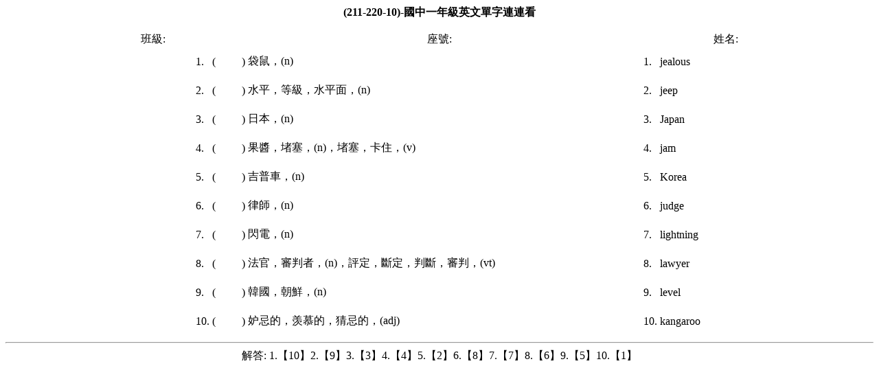

--- FILE ---
content_type: text/html; charset=UTF-8
request_url: http://exam.bestdaylong.com/5word6157.htm?utm_source=&utm_medium=&utm_campaign=
body_size: 1256
content:

<!DOCTYPE html>
<html>
<head>
<title>(211-220-10)-國中一年級英文單字連連看@彰化一整天測驗中心</title>
<link rel="stylesheet" href="http://bestdaylong.com/html/css/adbuddy-demo.css">
<meta name="viewport" content="width=device-width" />
<meta charset="UTF-8" />
<body onload="clear_answer()">
<script src="http://code.jquery.com/jquery.js"></script>
<script language="JavaScript" src="js/wz_jsgraphics.js"></script>



<div align=center>
<center><b>(211-220-10)-國中一年級英文單字連連看</b><br/><br/>
<span style="width:33%;display: inline-block;">班級:</span><span style="width:33%;display: inline-block;">座號:</span><span style="width:33%;display: inline-block;">姓名:</span>
</center>
  
<table border=0>

<tr><td align="left"  valign="top" style="width:20px;height:38px">
</td>
<td  align="left">1.</td><td>(</td><td align=center   width="30px" style="color:rgb(255,255,255)">216</td><td>)</td>
</td><td>
袋鼠，(n)
</td>
<td id="answercolor[]" name="answercolor[]" style="width:50px">&nbsp;</td>
<td style="width:100px">&nbsp;</td>
<td  id="linkanswercolor[]" name="linkanswercolor[]" style="width:50px">&nbsp;</td>
<td>1.
</td>
<td>
jealous</td>


</tr>



<tr><td align="left"  valign="top" style="width:20px;height:38px">
</td>
<td  align="left">2.</td><td>(</td><td align=center   width="30px" style="color:rgb(255,255,255)">219</td><td>)</td>
</td><td>
水平，等級，水平面，(n)
</td>
<td id="answercolor[]" name="answercolor[]" style="width:50px">&nbsp;</td>
<td style="width:100px">&nbsp;</td>
<td  id="linkanswercolor[]" name="linkanswercolor[]" style="width:50px">&nbsp;</td>
<td>2.
</td>
<td>
jeep</td>


</tr>



<tr><td align="left"  valign="top" style="width:20px;height:38px">
</td>
<td  align="left">3.</td><td>(</td><td align=center   width="30px" style="color:rgb(255,255,255)">212</td><td>)</td>
</td><td>
日本，(n)
</td>
<td id="answercolor[]" name="answercolor[]" style="width:50px">&nbsp;</td>
<td style="width:100px">&nbsp;</td>
<td  id="linkanswercolor[]" name="linkanswercolor[]" style="width:50px">&nbsp;</td>
<td>3.
</td>
<td>
Japan</td>


</tr>



<tr><td align="left"  valign="top" style="width:20px;height:38px">
</td>
<td  align="left">4.</td><td>(</td><td align=center   width="30px" style="color:rgb(255,255,255)">211</td><td>)</td>
</td><td>
果醬，堵塞，(n)，堵塞，卡住，(v)
</td>
<td id="answercolor[]" name="answercolor[]" style="width:50px">&nbsp;</td>
<td style="width:100px">&nbsp;</td>
<td  id="linkanswercolor[]" name="linkanswercolor[]" style="width:50px">&nbsp;</td>
<td>4.
</td>
<td>
jam</td>


</tr>



<tr><td align="left"  valign="top" style="width:20px;height:38px">
</td>
<td  align="left">5.</td><td>(</td><td align=center   width="30px" style="color:rgb(255,255,255)">214</td><td>)</td>
</td><td>
吉普車，(n)
</td>
<td id="answercolor[]" name="answercolor[]" style="width:50px">&nbsp;</td>
<td style="width:100px">&nbsp;</td>
<td  id="linkanswercolor[]" name="linkanswercolor[]" style="width:50px">&nbsp;</td>
<td>5.
</td>
<td>
Korea</td>


</tr>



<tr><td align="left"  valign="top" style="width:20px;height:38px">
</td>
<td  align="left">6.</td><td>(</td><td align=center   width="30px" style="color:rgb(255,255,255)">218</td><td>)</td>
</td><td>
律師，(n)
</td>
<td id="answercolor[]" name="answercolor[]" style="width:50px">&nbsp;</td>
<td style="width:100px">&nbsp;</td>
<td  id="linkanswercolor[]" name="linkanswercolor[]" style="width:50px">&nbsp;</td>
<td>6.
</td>
<td>
judge</td>


</tr>



<tr><td align="left"  valign="top" style="width:20px;height:38px">
</td>
<td  align="left">7.</td><td>(</td><td align=center   width="30px" style="color:rgb(255,255,255)">220</td><td>)</td>
</td><td>
閃電，(n)
</td>
<td id="answercolor[]" name="answercolor[]" style="width:50px">&nbsp;</td>
<td style="width:100px">&nbsp;</td>
<td  id="linkanswercolor[]" name="linkanswercolor[]" style="width:50px">&nbsp;</td>
<td>7.
</td>
<td>
lightning</td>


</tr>



<tr><td align="left"  valign="top" style="width:20px;height:38px">
</td>
<td  align="left">8.</td><td>(</td><td align=center   width="30px" style="color:rgb(255,255,255)">215</td><td>)</td>
</td><td>
法官，審判者，(n)，評定，斷定，判斷，審判，(vt)
</td>
<td id="answercolor[]" name="answercolor[]" style="width:50px">&nbsp;</td>
<td style="width:100px">&nbsp;</td>
<td  id="linkanswercolor[]" name="linkanswercolor[]" style="width:50px">&nbsp;</td>
<td>8.
</td>
<td>
lawyer</td>


</tr>



<tr><td align="left"  valign="top" style="width:20px;height:38px">
</td>
<td  align="left">9.</td><td>(</td><td align=center   width="30px" style="color:rgb(255,255,255)">217</td><td>)</td>
</td><td>
韓國，朝鮮，(n)
</td>
<td id="answercolor[]" name="answercolor[]" style="width:50px">&nbsp;</td>
<td style="width:100px">&nbsp;</td>
<td  id="linkanswercolor[]" name="linkanswercolor[]" style="width:50px">&nbsp;</td>
<td>9.
</td>
<td>
level</td>


</tr>



<tr><td align="left"  valign="top" style="width:20px;height:38px">
</td>
<td  align="left">10.</td><td>(</td><td align=center   width="30px" style="color:rgb(255,255,255)">213</td><td>)</td>
</td><td>
妒忌的，羡慕的，猜忌的，(adj)
</td>
<td id="answercolor[]" name="answercolor[]" style="width:50px">&nbsp;</td>
<td style="width:100px">&nbsp;</td>
<td  id="linkanswercolor[]" name="linkanswercolor[]" style="width:50px">&nbsp;</td>
<td>10.
</td>
<td>
kangaroo</td>


</tr>



<input type=hidden name="TScore" value="">
</table>
<hr>
解答:
1.【10】2.【9】3.【3】4.【4】5.【2】6.【8】7.【7】8.【6】9.【5】10.【1】

<div style="text-align:center">
<script async src="//pagead2.googlesyndication.com/pagead/js/adsbygoogle.js"></script>
<!-- exam -->
<ins class="adsbygoogle"
     style="display:block"
     data-ad-client="ca-pub-6084974552542930"
     data-ad-slot="5349691439"
     data-ad-format="auto"></ins>

</body>
</html>